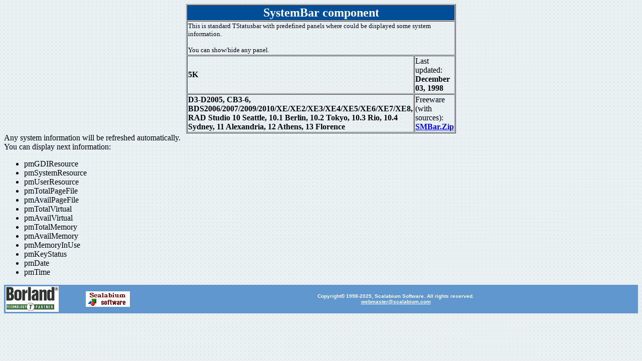

--- FILE ---
content_type: text/html
request_url: https://scalabium.com/systembar.htm
body_size: 1209
content:
<html>

<head>
<meta http-equiv="Content-Type"
content="text/html; charset=iso-8859-1">
<meta name="AUTHOR" content="Mike Shkolnik">
<meta name="DESCRIPTION"
content="SystemBar delphi component, written by Mike Shkolnik, Mike Shkolnik, mike shkolnik, mshkolnik">
<meta name="KEYWORDS"
content="Mike Shkolnik, mshkolnik, mike shkolnik, SMDBGrid, Delphi components, SM Report, SMReport designer, report designer, report engine, client server products, Multi-Tier, Middleware, OLAP, ROLAP, OLE, COM, ActiveX, DCOM, FoxPro, dBASE, BDE, Informix, MS SQL, InterBase, MIDAS, DB development tools, DB engines, SQL">
<meta name="GENERATOR" content="Microsoft FrontPage Express 2.0">
<meta name="viewport" content="width=device-width, initial-scale=1.0">
<title>Mike Shkolnik SMSystembar component</title>
</head>

<body background="images/background.gif" bgcolor="#FFFFFF">
<div align="center"><center>

<table border="1" cellspacing="1" width="400">
    <tr>
        <td align="center" valign="bottom" colspan="2"
        bgcolor="#004E98" nowrap><p align="center"><font
        color="#FFFFFF" size="5"><strong>SystemBar component</strong></font></p>
        </td>
    </tr>
    <tr>
        <td colspan="2"><font size="2">This is standard
        TStatusbar with predefined panels where could be
        displayed some system information.</font><p><font
        size="2">You can show/hide any panel.</font></p>
        </td>
    </tr>
    <tr>
        <td><strong>5K</strong></td>
        <td>Last updated: <strong>December 03, 1998</strong></td>
    </tr>
    <tr>
        <td><strong>D3-D2005, CB3-6, BDS2006/2007/2009/2010/XE/XE2/XE3/XE4/XE5/XE6/XE7/XE8, RAD Studio 10 Seattle, 10.1 Berlin, 10.2 Tokyo, 10.3 Rio, 10.4 Sydney, 11 Alexandria, 12 Athens, 13 Florence</strong></td>
        <td>Freeware (with sources): <a href="download/smbar.zip"><strong>SMBar.Zip</strong></a></td>
    </tr>
</table>
</center></div>Any system information will be refreshed
automatically.<br>
You can display next information:

<ul>
    <li>pmGDIResource</li>
    <li>pmSystemResource</li>
    <li>pmUserResource</li>
    <li>pmTotalPageFile</li>
    <li>pmAvailPageFile</li>
    <li>pmTotalVirtual</li>
    <li>pmAvailVirtual</li>
    <li>pmTotalMemory</li>
    <li>pmAvailMemory</li>
    <li>pmMemoryInUse</li>
    <li>pmKeyStatus</li>
    <li>pmDate</li>
    <li>pmTime</li>
</ul>

<table border="0" width="100%" bgcolor="#6097CF">
    <tr>
        <td width="110"><a href="//www.borland.com"><img
        src="images/btp.gif" alt="Borland Software" border="0"
        width="106" height="51"></a></td>
        <td align="center" width="180"><a
        href="//www.scalabium.com/faq/dc_tips.htm"><img
        src="ae/scalabium_sp2.gif" alt="Scalabium Delphi tips"
        border="0" width="88" height="31"></a></td>
        <td><p align="center"><font color="#FFFFFF" size="1"
        face="Arial"><strong>Copyright© 1998-2025, Scalabium
        Software. All rights reserved.</strong><br>
        </font><a href="mailto:webmaster@scalabium.com"><font
        color="#FFFFFF" size="1" face="Arial"><strong>webmaster@scalabium.com</strong></font></a></p>
        </td>
    </tr>
</table>

</body>
</html>
